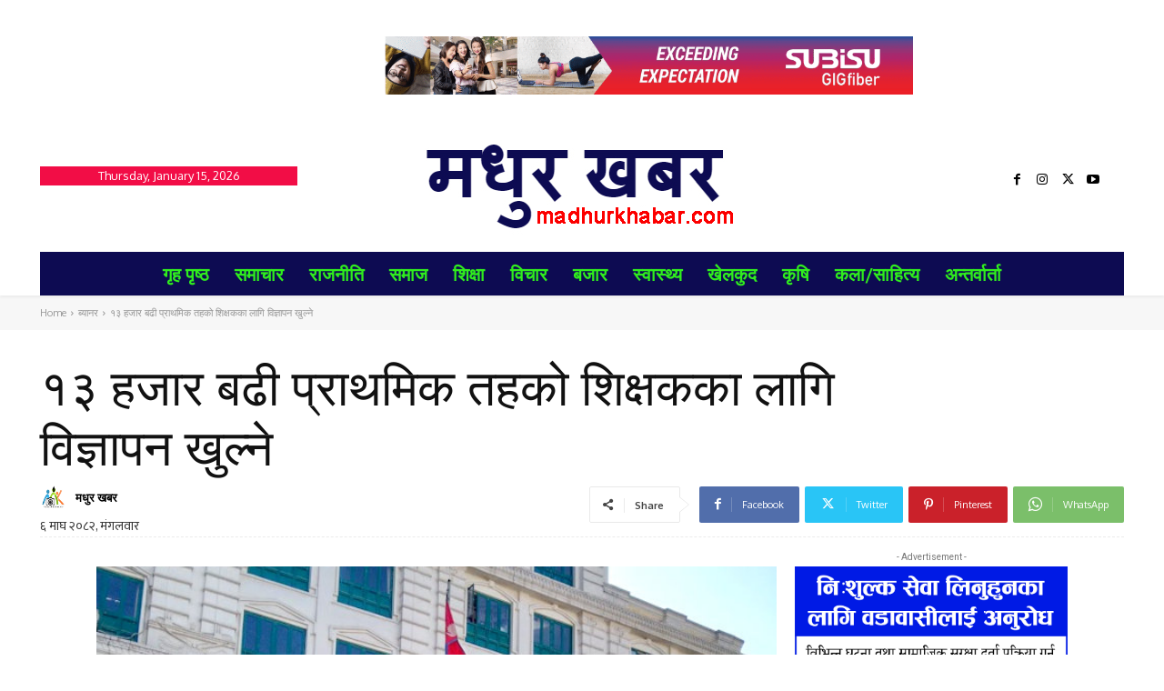

--- FILE ---
content_type: text/html; charset=UTF-8
request_url: https://madhurkhabar.com/wp-admin/admin-ajax.php?td_theme_name=Newspaper&v=12.7
body_size: -426
content:
{"2898":81}

--- FILE ---
content_type: text/css
request_url: https://madhurkhabar.com/wp-content/plugins/i-like/assets/css/main.css?ver=6.9
body_size: 83
content:
/* I like common style */
.i-like-wrapper { display: flex; flex-wrap: wrap; align-items: center; }
.i-like-buttons { padding: 10px 1px; display: flex; justify-content: flex-end; align-items: center; flex-wrap: wrap; text-align: right; }
.total-ld-counts, .i-like-buttons { flex-grow: 1; }

/* I like counts style */
.total-likes > i, .total-dislikes > i { margin-right: 5px; }
.total-likes, .total-dislikes { height: 30px; width: auto; display: inline-block; vertical-align: middle; line-height: 28px; text-align: center; margin: 0 5px 0 0; padding: 3px 15px; background-color: rgba(0, 0, 0, 0.1); box-sizing: border-box; }

/* I like buttons style */
.i-like-btn { padding: 5px 25px; margin: 0 3px; display: inline-block; text-decoration: none; text-align: center; border: 1px solid; border-radius: 30px; transition-duration: 0.3s; }
.i-like-btn:hover { text-decoration: none; }
.i-like-btn.btn-like.applied, .i-like-btn.btn-dislike.applied { pointer-events: none; }
.i-like-btn.btn-like:hover, .i-like-btn.btn-like.applied { color: #155724; background-color: #d4edda; border-color: #c3e6cb; }
.i-like-btn.btn-dislike:hover,
.i-like-btn.btn-dislike.applied { color: #721c24; background-color: #f8d7da; border-color: #f5c6cb; }

/* I like tost style */
.i-like-ajax-response > span:not(:empty) { text-align: center; padding: 5px 15px; border-radius: 3px; width: auto; border: 1px solid; position: fixed; bottom: 20px; right: 20px; opacity: 1; visibility: visible; pointer-events: none; z-index: 1005; }
.i-like-ajax-response .warning { color: #721c24; background-color: #f8d7da; border-color: #f5c6cb; }
.i-like-ajax-response .success { color: #155724; background-color: #d4edda; border-color: #c3e6cb; }

/* I like Total count label style */
.total-ld-counts .total-label:not(:empty) { margin-right: 8px; }